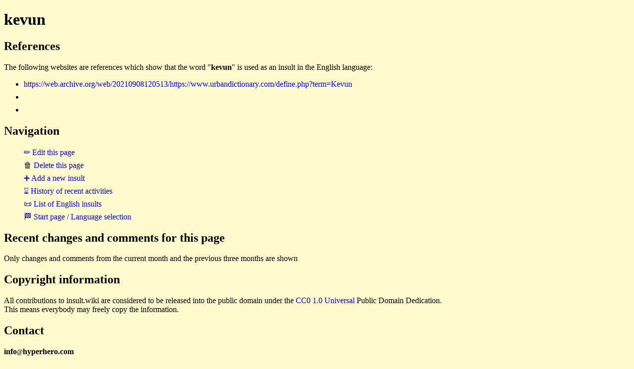

--- FILE ---
content_type: text/html
request_url: https://www.insult.wiki/insult/kevun
body_size: 669
content:
<!DOCTYPE html>
<html lang="en">
<head>
<meta charset="UTF-8">
<link rel="stylesheet" href="https://www.insult.wiki/insult-static/insult-style.css">
<link rel="icon" href="https://www.insult.wiki/insult-static/favicon.ico">
<link rel="copyright" href="https://creativecommons.org/publicdomain/zero/1.0/">
<link rel="license" href="https://creativecommons.org/publicdomain/zero/1.0/">
<meta name="viewport" content="width=device-width, initial-scale=1.0">
<base target="_top">
<title>kevun - insult.wiki</title>
<link rel="canonical" href="https://www.insult.wiki/insult/kevun">
</head><body>
<h1>kevun</h1>
<h2>References</h2>
<p>The following websites are references which show that the word "<b>kevun</b>" is used as an insult in the English language:</p>
<ul>
<li><a href="https://web.archive.org/web/20210908120513/https://www.urbandictionary.com/define.php?term=Kevun">https://web.archive.org/web/20210908120513/https://www.urbandictionary.com/define.php?term=Kevun</a></li>
<li><a href=""></a></li>
<li><a href=""></a></li>
</ul>
<h2>Navigation</h2>
<ul class="insult-navigation">
<li><a href="https://www.insult.wiki/cgi-bin/en-insult-script.pl?editform-kevun">&#x270F; Edit this page</a></li>
<li><a href="https://www.insult.wiki/cgi-bin/en-insult-script.pl?deleteform-kevun">&#x1F5D1; Delete this page</a></li>
<li><a href="https://www.insult.wiki/cgi-bin/en-insult-script.pl?addform">&#x2795; Add a new insult</a></li>
<li><a href="https://www.insult.wiki/cgi-bin/en-insult-script.pl?history">&#x231B; History of recent activities</a></li>
<li><a href="https://www.insult.wiki/list-of-insults">&#x1F4DC; List of English insults</a></li>
<li><a href="https://www.insult.wiki/">&#x1F3C1; Start page / Language selection</a></li>
</ul>
<h2>Recent changes and comments for this page</h2>
<p>Only changes and comments from the current month and the previous three months are shown</p>
<h2>Copyright information</h2>
<p>All contributions to insult.wiki are considered to be
released into the public domain under the
<a href="https://creativecommons.org/publicdomain/zero/1.0/" rel="copyright">CC0 1.0 Universal</a>
Public Domain Dedication.
<br>This means everybody may freely copy the information.<p>
<h2>Contact</h2>
<b>i<span class="insult-text-breaker">n<!-- //-->f</span>o</b><small>@</small><b>hyperhero</b><strong>.</strong><b>com</b>
<br>
<a href="https://www.insult.wiki">https://www.insult.wiki</a>
</body>
</html>
